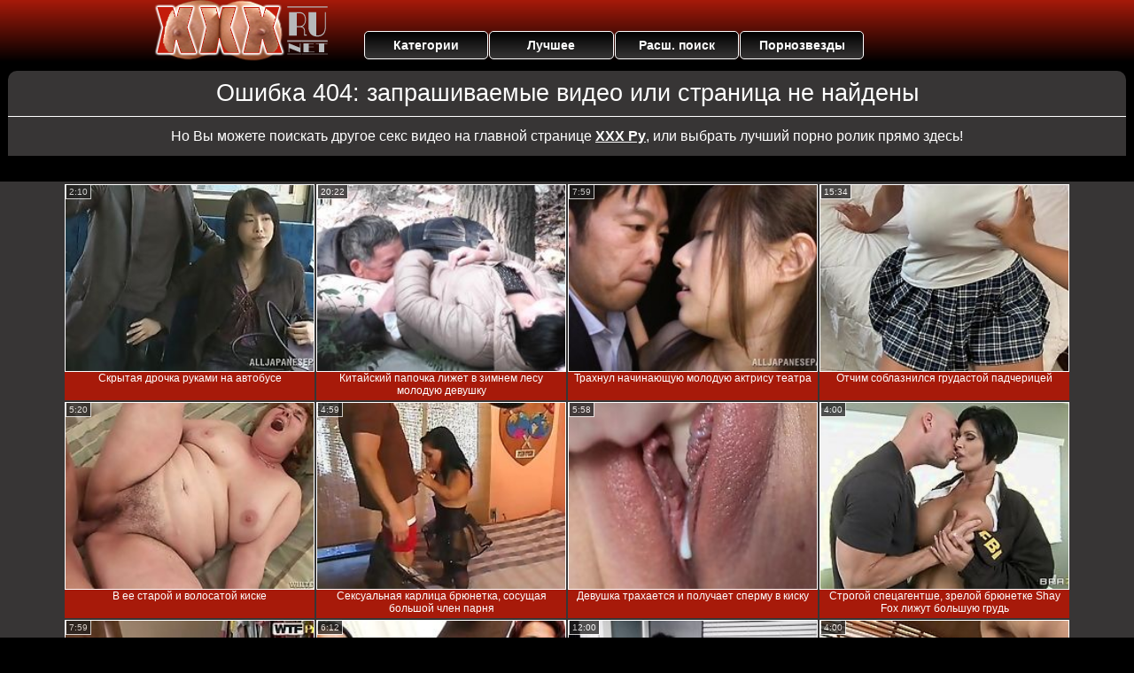

--- FILE ---
content_type: text/html; charset=UTF-8
request_url: https://sex.xxx-ru.net/video/1598-klassicheskie-stseni-porno-v-vannoy.html
body_size: 10141
content:
<!DOCTYPE html>
<html lang="ru">
<head>
<meta http-equiv="Content-Type" content="text/html; charset=utf-8" />
<meta name="referrer" content="unsafe-url" />
<script type="text/javascript">
<!--
document.cookie="agasede=HmBhNQgSNgJZ1UOyWMXwwfDF8MXwxfDF8MHwwfDB8MHwwfGYzYTllYzk0ZDc2YTY0YWEwNjdjNTNjNzc2NTdhMTA4jqu1OuXddW2z84J7veoAgZsbZ; expires=Friday, 23 Jan 26 18:40:49 GMT; path=/; domain=.xxx-ru.net;"
//-->
</script>

<script type="text/javascript">
<!--
document.cookie="c3de1bf1be04ea45a1286dd85763f7aa5cbbfa78b7822767e8a32d6d4=eExnb1AwOEMyYkl6MUdxTVRjMk9URXdPRFk1TmkwekxUQT0b;expires=Fri, 23 Jan 2026 20:04:56 +0100;path=/";
// -->
</script>
<title>Ошибка 404: видео или страница не найдены</title>
<meta name="description" content="ХХХ Ру! Ошибка 404! Видео или страница не найдены" />
<meta name="robots" content="noindex,follow" />
<meta name="Rating" content="Mature" />
<meta name="viewport" content="width=device-width, initial-scale=1" />
<style>
*{margin:0; padding:0; font-family: Verdana, Arial, Helvetica, sans-serif;}
body {background-color: #000000; color:#FFFFFF; text-align: center;}
a {text-decoration: none; font-weight: bold; color:#FFFFFF;}
a:active, a:hover{text-decoration: underline; color:#A71A0A;}
#bgh, #headcontainer, #hp1, #hp2{height:70px;}
#bgh{background: #A71A0A; background: -moz-linear-gradient(top, #A71A0A 0%, #000000 100%);
background: -webkit-linear-gradient(top, #A71A0A 0%,#000000 100%);
background: linear-gradient(to bottom, #A71A0A 0%,#000000 100%);
filter: progid:DXImageTransform.Microsoft.gradient( startColorstr='#A71A0A', endColorstr='#000000',GradientType=0 );
position:relative; margin-bottom:10px;
}
#hp2b a, .s_submit, .archive a, .advsearch a, .nav_panel a,#btn_go_top {
background: #000000; background: -moz-linear-gradient(top, #000000 0%, #373535 100%);
background: -webkit-linear-gradient(top, #000000 0%,#373535 100%);
background: linear-gradient(to bottom, #000000 0%,#373535 100%);
filter: progid:DXImageTransform.Microsoft.gradient( startColorstr='#000000', endColorstr='#373535',GradientType=0 );
}
#hp2b strong, #hp2b a:hover, .page_actual, .archive a:hover, .advsearch a:hover, button.s_submit:disabled, .nav_panel a:hover,#btn_go_top:hover {
background: #000000; background: -moz-linear-gradient(top, #000000 0%, #A71A0A 100%);
background: -webkit-linear-gradient(top, #000000 0%,#A71A0A 100%);
background: linear-gradient(to bottom, #000000 0%,#A71A0A 100%);
filter: progid:DXImageTransform.Microsoft.gradient( startColorstr='#000000', endColorstr='#A71A0A',GradientType=0 );
}
#headcontainer {margin:0 auto; position: relative; z-index: 2; width:998px;}
h1, h2, h3, h4 {font-weight: bold; color: #FFFFFF; text-align: left;}
h1, h2 {background-color:#373535; border-bottom-width: 1px; border-bottom-style: solid; border-bottom-color: #FFFFFF; -moz-border-radius: 10px 10px 0 0; -webkit-border-radius: 10px 10px 0 0; border-radius: 10px 10px 0 0;}
h2 {text-transform:none; font-size: 24px; line-height:40px; text-indent:10px; text-align:left; width:100%;}
h1{font-size:27px}
h1 strong, h2 strong {text-transform:uppercase;}
h3 {font-size: 23px;}
h4 {font-size: 22px;}
.clips, .videos, .sitelist, #hp2b strong, #hp2b a, .ulimg li, .ulimg li a, h2.w998, h2.wm1250, .ps_img li, .archive, .archive li, .dnline, .frnd li, .ulimg li .grp a, .advsearch fieldset, .as_submit, .advsearch a , .ul200n li, .utl30n li {display: -moz-inline-stack; display:inline-block; zoom: 1; *display: inline;}
#hp1, #hp2, #hp2a, #hp2b, .mainadd, .mainsearch, .s_input, .s_submit, .grp, .dur {position:absolute;}
.archive, .ulimg, .ps_img, .frnd, #menu_mob ul{list-style-image:none; list-style-position:inside; list-style-type:none;}
#hp1 {width:270px; top:0; left:0;}
#hp1 a img{border-width:0}
#hp2 {width:728px; top:0; left:270px;}
#hp2a, #hp2b {left:0; width:728px;}
#hp2a {height: 35px; top:0; text-align:left;}
.smtop{position: absolute; top:2px; right: 120px; width: 610px;	height: 30px; text-align: center; font-size:12px; color:#FFFFFF; overflow:hidden;}
.smtop a {color:#FFFFFF; text-decoration:underline}
.smtop a:hover {color:#B7B9BB}
#hp2b {top:35px; height:35px; font-size: 13px;font-weight: bold; font-family:Tahoma, Arial, Helvetica, sans-serif; color:#FFFF99; line-height: 30px; text-align:left;}
#hp2b strong, #hp2b a{width:19%; height:30px; line-height:30px; font-size:14px;}
#hp2b a, #hp2b strong, .s_submit{-moz-border-radius: 5px; -webkit-border-radius: 5px; border-radius: 5px; color: #FFFFFF; text-align: center; font-weight: bold; text-decoration: none; border:#FFFFFF 1px solid; margin-right:1px;}
#hp2b strong, #hp2b a:hover, .advsearch a:hover{color:#FFFFFF;}
.clips, .sitelist{background-color:#373535; margin-bottom:25px; overflow:hidden; padding-top:3px; text-align:center;}
.sitelist, .clips{width:100%;}
.fb{font-weight: bold;}
.ulimg li img {color:#EEEEEE; width:280px; height:210px; border: #FFFFFF 1px solid;}
.clips a {color:#FFFFFF}
.clips a:hover {color:#000000; text-decoration:none;}
.clips a:hover img {border: #000000 1px solid;}
.mainsearch{top:5px; height:27px; width:278px; right:22px; line-height:34px;}
.s_input, .s_submit{top:0;}
.s_input{width:208px; height:22px; line-height:22px; background-color:#EEEEEE; left:1px; font-size:18px; color:#1E2D3A; -moz-border-radius:5px 0 0 5px; -webkit-border-radius: 5px 0 0 5px; border-radius: 5px 0 0 5px;}
.s_submit{width:60px; height:26px; right:2px; -moz-border-radius:0 5px 5px 0; -webkit-border-radius: 0 5px 5px 0; border-radius: 0 5px 5px 0;}
.ulimg li, .ulimg li a {position: relative; text-align:center; vertical-align: top;}
.ulimg li img{width:280px; height:210px; border-left:none; border-right:none; border-top:none; border-bottom:1px dotted #FFFFFF; color:#EEEEEE;}
.ulimg li a, .ps_img li a {display:block; background:none; color:#E76010; text-decoration:none;}
.ulimg li {background-color: #A71A0A; margin-left: 1px; margin-right: 1px; margin-bottom:2px; width: 282px; height: 244px; overflow:hidden;}
.ulimg li a{border: 1px solid #FFFFFF; width: 280px; height: 210px;}
.ulimg li a:hover{border: 1px solid #FFFFFF; background-color:#000000;}
.ulimg li h4 {text-transform:uppercase; font-size:14px; line-height:14px;}
.ulimg li h3, .ulimg li a, .ulimg li p{text-transform:none; font-size:12px; font-weight:normal; line-height:14px; overflow:hidden; color:#FFFFFF;}
.ulimg li h3, .ulimg li h4{position:absolute; top: 212px; width:280px; left:1px; text-align:center; z-index:4; height:30px;}
.ulimg li p{position:absolute; top: 165px; width:240px; left:1px; text-align:center; z-index:4; height:16px; background-color: #A71A0A; font-size:12px; font-weight:bold; opacity:0.65; filter: alpha(opacity=50);}
.ulimg li:hover, .ulimg li:hover a, .ulimg li:hover h3, .ulimg li:hover h4 {-moz-border-radius:0 0 5px 5px; -webkit-border-radius: 0 0 5px 5px; border-radius: 0 0 5px 5px;}
.ulimg li:hover a{height:211px; background:none;}
.ulimg li:hover h3, .ulimg li:hover h4{color:#FFFFFF; background-color:#000000;}
.ulimg li:hover p {opacity:0.80; filter: alpha(opacity=80);}
.ultpm li img, .ultpm li a {width:240px; height:180px;}
.ultpm li{width: 242px; height: 182px;}
.ultpm li:hover a{height:180px;}
.ugrp2 li h3{font-size:14px;}
.dnline{width:90%; height:auto; line-height:32px; margin-top:-15px; margin-bottom:20px; overflow:hidden; text-align:left;}
.archive {width:372px; height:32px; margin-top:7px; }
.dnline .archive{width:100%; margin-top:0; height:auto;}
.dnline .archive li{height:33px;}
.archive li{margin-left:3px; font-size: 20px; font-weight: bold; height:30px; line-height:31px;}
.page_actual, .archive a {text-decoration:none; padding-left:5px; padding-right:5px; width:30px; border-color:#FFFFFF; border-style:solid; border-width:1px; -moz-border-radius: 3px; -webkit-border-radius: 3px; border-radius: 3px; display:block; text-align:center;}
.archive li:first-child a{width:auto;}
.archive a{color:#FFFFFF;}
.page_actual, .archive a:hover{text-decoration:none;}
.archive li.arctext {text-align:left; margin-right:2px;}
.arctext strong{color:#EF3232;}
.paysites{text-align:center; border:none; border-spacing:2px; padding:2px; width:100%;} 
.paysites a {font-size:15px; display:block; border:none; font-weight:bold; color:#1E2D3A; background-color:#B4D8F3; text-decoration:none; height:22px; line-height:22px}
.paysites a strong {color:#FFEE00}
.paysites a:hover {background-color:#1E2D3A; color: #FFFFFF;}
.paysites a:hover strong {color: #CC0000;}
.reviewpaysites {font-size: 20px; font-style: italic; margin-bottom:30px;}
.reviewpaysites a {text-transform:uppercase;font-weight: bold; text-decoration:underline;}
.ps_img {text-align:center; border:none; border-spacing:0; font-size:14px; margin-bottom:20px; width:auto;}
.ps_img li {width:310px; vertical-align:top;}
.ps_img li img {border:none; background-color:#F69B9A; color:#150000; font-size:12px;}
.ps_img li a img {border:solid 1px #C18522; background-color:#CCCCCC;}
.ps_img a:hover img {border:dashed 1px #FF0000;}
.styledesc, .stylebonus{font-weight: bold;}
.styledesc {font-size: 16px; color: #A6286F;}
.stylebonus {font-size: 14px; color: #FFFFFF;}
.webm{font-size:15px;max-width:520px;margin:0 auto 10px;}
.webm a {color:#FFFFFF; text-decoration:underline;}
.webm a:hover {color:#A71A0A; text-decoration:overline underline;}
.webm span{font-size:14px}
.webm span a{text-decoration:none; font-weight:normal;}
.webm img {width: 100%;}
.discltxt {font-size:12px; color:#FFFFFF; width:800px; margin: 15px auto 15px;}
.rps {overflow:hidden;}
.rps .ps_img {width:100%;}
.rps .ps_img li {height: 290px;}
.rps .styledesc{color:#FFFFFF;}
.dur {font-size: 10px; color: #FFFFFF; padding-right: 3px; padding-left: 3px; line-height: 15px; width: auto; left: 1px; top:0; border-style:solid; border-width:1px; border-color:#FFFFFF;}
.grp {left:1px; top: 240px; width:282px; font-size:10px; color:#CCCCCC; height:22px; overflow:hidden;}
.dur, .grp{background-color: #201F1F; opacity: 0.75; filter: alpha(opacity=75);}
.ulimg li .grp a{font-size:10px; height:auto; width:auto; margin-left:1px; color:#EEEEBB; text-decoration:underline; border:none; padding:2px;}
.ulimg li .grp a:hover{color:#FFFFFF; background-color:#B11A12; text-decoration: none; height:auto;}
.ugrp li{height:219px;}
.ugrp li a{height:217px;}
.frnd {margin-bottom:15px; margin-top:15px;}
.frnd li {width:200px; text-align:center; margin-right: 20px; background-color: #B4D8F3; padding: 2px;}
.w998{width:998px;}
.wauto{width:auto;}
.h2gal{margin-top:-5px; font-size:26px; text-align:center; width:1248px;}
.line{color:#FFFFFF; font-size:13px; line-height:15px; margin-top:6px; margin-bottom:5px;}
.line a{text-decoration:underline; font-weight:bold; color:#FFFFFF;}
.line a:hover {color:#B7B9BB;} 
.line em {font-style:normal; color:#B7B9BB}
.h1gal{font-size:25px; text-align:center; display:block; margin-bottom:5px;}
.flash_page{max-width: 1050px; height:auto; overflow:hidden; background-color:#373535; border: 1px #FFFFFF solid; margin:0 auto 5px; -moz-border-radius: 10px; -webkit-border-radius: 10px; border-radius: 10px;}
.flash_big{width:730px; overflow:hidden; height:auto; padding-bottom: 5px; position:relative;}
.bnnr_r{width:302px; overflow:hidden; height:auto;}
.bnnr_r .stylebonus {color:#CCCCCC;}
.flash_big, .bnnr_r{display: -moz-inline-stack; display:inline-block; zoom: 1; *display: inline; vertical-align: top;}
.script_block1, .script_block2, .script_block3{margin-top:25px; margin-bottom:30px;}
.script_ad1 a img, .script_ad2 a img{width:auto; height:auto;}
.advsearch fieldset{width:90px; font-size:12px;}
.advsearch select {width:100%; display:block;}
.as_btn, .advsearch a{position:relative; -moz-border-radius: 10px; -webkit-border-radius: 10px; border-radius: 10px; height:25px; font-size: 16px; font-weight:bold; text-transform: capitalize; width:30%; line-height:25px; text-decoration:none;}
.h520{height:520px;}
.w760{width:760px;}
.nav_panel {position:fixed; top:5px; right:5px; display:none; border-color:#000000; border-width:1px; border-style:solid; background-color:#FFFFFF; z-index:7; font-family:Verdana, Arial, Helvetica, sans-serif; width: 50px; height: 50px; overflow: hidden;}
.nav_panel, .close_btn, .nav_panel a {-moz-border-radius: 10px; -webkit-border-radius: 10px; border-radius: 10px;}
.nav_panel, .close_btn {padding:3px;}
.nav_panel a{display:block; width:100%; height:100%; font-size: 40px; text-decoration:none;}
.nav_panel a:hover{color:#FFFFFF;}
.style_invis{display:none;}
.close_btn {position: absolute; top: 10px; right: 10px; cursor: pointer; display: block; width: 16px; height: 16px; font-size:16px; font-weight:bold; color:#FFFFFF; border:#FFFFFF 1px solid; text-align: center; text-indent: 0;}
#btn_show_more {width: 980px; text-transform: uppercase;}
#ftblock{margin-bottom:42px;}
#sort_by {display:block; position: absolute; top: 3px; right: 20px; z-index: 1;}
#sort_by .s_submit {width:auto; position:relative; padding: 2px; cursor:pointer; font-size:16px; -moz-border-radius: 5px; -webkit-border-radius: 5px; border-radius: 5px; margin-right: 2px;}
.tpline {position: relative;}
.wm1250{max-width:1250px;}
.utl30n {-moz-column-count: 3; -webkit-column-count: 3; column-count: 3;}
.ul200n {-moz-column-count: 5; -webkit-column-count: 5; column-count: 5;}
.ul200n, .utl30n {font-size: 10px; font-weight: bold; width:98%; padding: 5px 0 0 0; display:block; margin:0 auto;}
.utl30n {list-style-image:none; list-style-position:inside; list-style-type:decimal;}
.ul200n li, .utl30n li {text-align:left; text-indent:5px; white-space:nowrap; overflow:hidden; color: #B7B9BB; font-size: 10px; width: 100%; height: 20px; line-height: 17px; font-style:normal; text-transform: capitalize;}
.ul200n a, .utl30n a{text-decoration: none; font-size: 14px; font-weight: bold; text-align: left; line-height: 16px; color:#FFFFFF;}
.ul200n a:hover, .utl30n a:hover {color:#A71A0A;}
.utl30n li {list-style-type: none;}
.utl30n {counter-reset: list1;}
.utl30n li:before {counter-increment: list1; content: counter(list1) ". ";}
.ultpt li img, .ultpt li a {width:156px; height:117px;}
.ultpt li{width: 158px; height: 119px;}
.ultpt li a:hover{color:#FFFFFF;}
.ultpt li:hover a{height:117px;}
.ultpt {height:119px; overflow:hidden;}
#btn_menu_mob, #menu_mob, #menu_mob div{display:none;}
.itxt {display: inline-block; padding: 18px; text-align: left; color:#FFFFFF}
.itxt p {margin-bottom:10px; text-indent: 10px; text-align: left;}
.itxt li{text-align:left; margin-bottom: 5px;}
#btn_go_top button{margin: 0; padding: 0;border: none; font: inherit; color: inherit; background: none; text-transform:uppercase;}
#btn_go_top button::-moz-focus-inner {padding: 0; border: none;}
#btn_go_top button:-moz-focusring {outline: 1px dotted;}
#btn_go_top {position:fixed; bottom:20px; right:12px; opacity:0.8; filter: alpha(opacity=80); z-index:7; width: 45px; height: 45px; line-height: 40px; overflow: hidden; padding: 0 3px; font-size: 40px; color:#FFFFFF; text-decoration:none;font-weight: normal; border:2px solid #FFFFFF; cursor: pointer; border-radius: 10px;}
#btn_go_top:hover{color:#FFFFFF;}
@media (max-width: 996px) {
#headcontainer, .livesex li, .h2gal, .h1gal{width:98%;}
#hp1, #hp2, .mainsearch, #hp2a, #hp2b{position:relative;}
#hp1, #hp2, #hp2a, #hp2b, .w760, .lc, #btn_show_more{width:auto;}
#bgh, #headcontainer, #hp1, #hp2, #hp2a, #hp2b{height:auto;}
#btn_menu_mob {position:fixed; top:1px; left:1px; z-index: 7; display:block; border:none; background:none; font-size:40px; line-height: 40px; color:#FFFFFF; display: inline-block; width: 40px; height: 40px; cursor: pointer;}
#menu_mob{position:fixed; display:none; top:0; left:0; width: 99%; height: 100%; position: fixed; z-index: 6; background-color:#333333; opacity: 0.85; filter: alpha(opacity=85); text-align: left; padding: 3px; vertical-align: top;}
#menu_mob ul {display:inline-block; margin-left: 50px; margin-right: 15px; font-size:14px; padding: 10px;}
#menu_mob li, #menu_mob>div {position:relative; vertical-align: top;}
#menu_mob li{display:block; height:50px;}
#menu_mob div{display:inline-block;}
#menu_mob li a{display:block; border-bottom: 1px solid #777777 !important; padding: 0 20px; color: #CCCCCC; text-align: left; font-size: 120%; text-decoration:none; height:100%; line-height: 50px;}
#menu_mob li a:first-child {border-top: 1px solid #777777 !important;}
#menu_mob div.close_btn {right:auto; border:none; font-size:25px; line-height:10px;}
#menu_bg {top:0; left:0; width: auto; height: 100%; position: fixed; opacity: 0.95; filter: alpha(opacity=95); background-color:#000000;}
#hp2{left:0;text-align:center;}
#hp2b strong, #hp2b a{font-size:10px;width:auto;height:auto;line-height:12px;padding:10px;}
#hp2a{display:-moz-inline-stack;display:inline-block;zoom:1;*display:inline;line-height:normal;vertical-align:top;}
#hp2b{top:0; display: none;}
.smtop{width: 95%; height: auto; position: static; top: auto; right: auto;}
.mainsearch{right:0;}
h1 {font-size: 24px; line-height:26px;}
h2 {font-size: 20px; line-height:22px;}
.h1gal, .h2gal{font-size:18px;}
.archive li{font-size:13px;}
.w998{width:98%;}
.ulimg li img, .ulimg li a{width:100%; height:auto; display:block;}
.ulimg li a {width:99%;}
.ulimg li {width: 33%; height: auto; overflow:hidden;}
.ulimg li h3, .ulimg li h4, .ulimg li p{top: auto; bottom: 1px; width:99%; left:1px; color:#FFFFFF; background-color: #000000; opacity: 0.65; filter: alpha(opacity=65);}
.ugrp2 li h3 {height:16px;}
.ulimg li:hover a{height:100%;}
.ulimg li a:hover img{border:none;}
.ultpm li{width: 24%;}
.ultpt li{width: 158px;}
.ul200n li, .utl30n{font-size:9px;}
.ul200n a, .utl30n a,.webm, .paysites a, .as_btn, .advsearch a{font-size:12px;}
.discltxt{width:80%;}
.flash_page, .flash_big{height:auto;overflow:visible;}
.flash_big, .bnnr_r{position:relative;width:auto;}
.flash_big{left:0; text-align:left; width: 98%}
#sort_by {position:static; margin: 5px auto;}
#sort_by .s_submit {width:30%; margin-right:5px;}
.player {position: relative; padding-top:5px; padding-bottom:75%; height:0;}
.player>iframe,.player>object {position:absolute; top:0; left:0; width:100%; height:100%;}
.p_16_9{padding-bottom:56.25%; /* 16:9 */}
.p_64_51{padding-bottom:80%;}
#hp2b a.no_mob {display:none;}
}
@media (max-width: 720px) {
.ulimg li {width: 49%;}
.ultpm li{width: 31%;}
.ul200n {-moz-column-count: 4; -webkit-column-count: 4; column-count: 4;}
.ultpt li{width: 158px;}
}
@media (max-width: 550px) {
.nav_panel{display:none !important;}
.flash_big {width: 98%}
.ul200n li, .utl30n li {line-height: 30px; height:auto; width: 100%;}
.ul200n a, .utl30n a {width:83%; display:inline-block; font-size:13px; line-height:20px; text-indent:4px; background-color:#000000; border:1px solid #ffffff; -moz-border-radius:5px; -webkit-border-radius:5px; border-radius:13px; padding: 5px 0;}
.utl30n, .ul200n {-moz-column-count: 2; -webkit-column-count: 2; column-count: 2;}
.line a {width:auto; text-indent:0; padding:2px 5px; margin:5px; text-align:center; vertical-align:middle; text-decoration:none;}
.utl30n li, .ul200n li {margin: 4px 0;}
.dnline .archive li{height:auto;}
}
@media (max-width: 479px) {
.bnnr_r, .line, .ps_img, h4 {width:98%;}
.bigads {display:none !important;}
h1 {font-size: 19px; line-height: 21px;}
h2 {font-size: 17px; line-height:19px}
.s_submit {font-size: 10px;}
h4 {font-size: 17px;}
}
@media (max-width: 400px) {
.ulimg li {width: 99%;}
.ultpm li{width: 48%;}
.utl30n, .ul200n {-moz-column-count: 1; -webkit-column-count: 1; column-count: 1;}
.ultpt li{width: 158px;}
}
h1, .sitelist {width:97%; padding:10px; text-align:center;}
h1 {font-weight:normal; margin: 0 auto;}
.sitelist {color:#FFFFFF; line-height: 150%;}
.sitelist a {color:#FFFFFF; text-decoration: underline;}
.sitelist a:hover {text-decoration: underline overline;}
</style>
</head>
<body>
<div id="bgh">
<div id="headcontainer">
<div id="hp1"><a href="/"><img src="/img_xr/xxxru.png" alt="ХХХ Ру" /></a></div>
<div id="hp2">
<div id="hp2a"></div>
<div id="hp2b"><a href="/">Категории</a><a href="/best">Лучшее</a><a href="/asearch" title="Расширенный поиск (фильтрация по нескольким тегам)">Расш.&nbsp;поиск</a><a href="/pornstars">Порнозвезды</a></div>
</div>
</div>
</div>
<h1>Ошибка 404: запрашиваемые видео или страница не найдены</h1>
<div class="sitelist">Но Вы можете поискать другое секс видео на главной странице <a href="/">ХХХ Ру</a>, или выбрать лучший порно ролик прямо здесь!</div>
<div class="clips"><ul class="ulimg" id="ftblock"><li><h3>Скрытая дрочка руками на автобусе</h3><a href="https://xxx-ru.net/video/2050-skritaya-drochka-rukami-na-avtobuse.html"><img src="/rsex/thumbs/b/1888.jpg" alt="Скрытая дрочка руками на автобусе" /></a><div class="dur">2:10</div></li><li><h3>Китайский папочка лижет в зимнем лесу молодую девушку</h3><a href="https://xxx-ru.net/video/379567-kitayskiy-papochka-liget-v-zimnem-lesu-moloduyu-devushku.html"><img src="/rsex/thumbs/Hn/761592.jpg" alt="Китайский папочка лижет в зимнем лесу молодую девушку" /></a><div class="dur">20:22</div></li><li><h3>Трахнул начинающую молодую актрису театра</h3><a href="https://xxx-ru.net/video/12162-trahnul-nachinayushchuyu-moloduyu-aktrisu-teatra.html"><img src="/rsex/thumbs/t/19868.jpg" alt="Трахнул начинающую молодую актрису театра" /></a><div class="dur">7:59</div></li><li><h3>Отчим соблазнился грудастой падчерицей</h3><a href="https://xxx-ru.net/video/1727575-otchim-soblaznilsya-grudastoy-padcheritsey.html"><img src="/rsex/thumbs/Hna/3985987.jpg" alt="Отчим соблазнился грудастой падчерицей" /></a><div class="dur">15:34</div></li><li><h3>В ее старой и волосатой киске</h3><a href="https://xxx-ru.net/video/1527-v-ee-staroy-i-volosatoy-kiske.html"><img src="/rsex/thumbs/a/587.jpg" alt="В ее старой и волосатой киске" /></a><div class="dur">5:20</div></li><li><h3>Сексуальная карлица брюнетка, сосущая большой член парня</h3><a href="https://xxx-ru.net/video/2018-seksualnaya-karlitsa-bryunetka-sosushchaya-bolshoy-chlen-parnya.html"><img src="/rsex/thumbs/c/2115.jpg" alt="Сексуальная карлица брюнетка, сосущая большой член парня" /></a><div class="dur">4:59</div></li><li><h3>Девушка трахается и получает сперму в киску</h3><a href="https://xxx-ru.net/video/2023643-devushka-trahaetsya-i-poluchaet-spermu-v-kisku.html"><img src="/rsex/thumbs/lCa/4743392.jpg" alt="Девушка трахается и получает сперму в киску" /></a><div class="dur">5:58</div></li><li><h3>Строгой спецагентше, зрелой брюнетке Shay Fox лижут большую грудь</h3><a href="https://xxx-ru.net/video/2006-strogoy-spetsagentshe-zreloy-bryunetke-shay-fox-ligut-bolshuyu-grud.html"><img src="/rsex/thumbs/c/2320.jpg" alt="Строгой спецагентше, зрелой брюнетке Shay Fox лижут большую грудь" /></a><div class="dur">4:00</div></li><li><h3>Большой жесткий хуй для худой цыпочки</h3><a href="https://xxx-ru.net/video/4-bolshoy-gestkiy-huy-dlya-hudoy-tsipochki.html"><img src="/rsex/thumbs/a/781.jpg" alt="Большой жесткий хуй для худой цыпочки" /></a><div class="dur">7:59</div></li><li><h3>Шикарные транссексуалы с большими титьками Priscilla C и Veronica B трахают друг...</h3><a href="https://xxx-ru.net/video/365741-shikarnie-transseksuali-s-bolshimi-titkami-priscilla-c-i-veronica-b-tra.html"><img src="/rsex/thumbs/fn/733365.jpg" alt="Шикарные транссексуалы с большими титьками Priscilla C и Veronica B трахают друг друга" /></a><div class="dur">6:12</div></li><li><h3>Парень трахает распутных мамочек в ЖМЖ</h3><a href="https://xxx-ru.net/video/2663863-paren-trahaet-rasputnih-mamochek-v-gmg.html"><img src="/rsex/thumbs/N7a/6383428.jpg" alt="Парень трахает распутных мамочек в ЖМЖ" /></a><div class="dur">12:00</div></li><li><h3>Влажная японская милашка сосет член</h3><a href="https://xxx-ru.net/video/1475-vlagnaya-yaponskaya-milashka-soset-chlen.html"><img src="/rsex/thumbs/b/1017.jpg" alt="Влажная японская милашка сосет член" /></a><div class="dur">4:00</div></li><li><h3>Красивая девушка делает минет волосатому мужчине</h3><a href="https://xxx-ru.net/video/2664734-krasivaya-devushka-delaet-minet-volosatomu-mugchine.html"><img src="/rsex/thumbs/P7a/6385745.jpg" alt="Красивая девушка делает минет волосатому мужчине" /></a><div class="dur">12:00</div></li><li><h3>Молодые и старые толстые шлюхи</h3><a href="https://xxx-ru.net/video/1444-molodie-i-starie-tolstie-shlyuhi.html"><img src="/rsex/thumbs/b/1634.jpg" alt="Молодые и старые толстые шлюхи" /></a><div class="dur">5:00</div></li><li><h3>Красивые девушки сосут член и делают минет</h3><a href="https://xxx-ru.net/video/2664737-krasivie-devushki-sosut-chlen-i-delayut-minet.html"><img src="/rsex/thumbs/P7a/6385743.jpg" alt="Красивые девушки сосут член и делают минет" /></a><div class="dur">12:47</div></li><li><h3>Толпа молодых японок выстроилась раком на полу и ждут анала в японском...</h3><a href="https://xxx-ru.net/video/11-tolpa-molodih-yaponok-vistroilas-rakom-na-polu-i-gdut-anala-v-yaponskom.html"><img src="/rsex/thumbs/a/719.jpg" alt="Толпа молодых японок выстроилась раком на полу и ждут анала в японском секс-шоу" /></a><div class="dur">7:00</div></li><li><h3>Бабуля жаждет члена</h3><a href="https://xxx-ru.net/video/1521-babulya-gagdet-chlena.html"><img src="/rsex/thumbs/a/985.jpg" alt="Бабуля жаждет члена" /></a><div class="dur">5:25</div></li><li><h3>Азиатка, пачкающаяся в общественном месте</h3><a href="https://xxx-ru.net/video/1808-aziatka-pachkayushchayasya-v-obshchestvennom-meste.html"><img src="/rsex/thumbs/c/2373.jpg" alt="Азиатка, пачкающаяся в общественном месте" /></a><div class="dur">4:00</div></li><li><h3>Мужчины трахают женщину во все дыры в МЖМ</h3><a href="https://xxx-ru.net/video/2663860-mugchini-trahayut-genshchinu-vo-vse-diri-v-mgm.html"><img src="/rsex/thumbs/N7a/6383429.jpg" alt="Мужчины трахают женщину во все дыры в МЖМ" /></a><div class="dur">7:00</div></li><li><h3>Черный парень лижет и трахает сзади огромную женщину</h3><a href="https://xxx-ru.net/video/2112409-cherniy-paren-liget-i-trahaet-szadi-ogromnuyu-genshchinu.html"><img src="/rsex/thumbs/EGa/4970525.jpg" alt="Черный парень лижет и трахает сзади огромную женщину" /></a><div class="dur">23:23</div></li><li><h3>Похотливая блондинка Candy Alexa заглатывает огромный член</h3><a href="https://xxx-ru.net/video/2664735-pohotlivaya-blondinka-candy-alexa-zaglativaet-ogromniy-chlen.html"><img src="/rsex/thumbs/P7a/6385744.jpg" alt="Похотливая блондинка Candy Alexa заглатывает огромный член" /></a><div class="dur">???</div></li><li><h3>Девушка прыгает на члене и получает кремпай</h3><a href="https://xxx-ru.net/video/1986226-devushka-prigaet-na-chlene-i-poluchaet-krempay.html"><img src="/rsex/thumbs/tAa/4647657.jpg" alt="Девушка прыгает на члене и получает кремпай" /></a><div class="dur">5:44</div></li><li><h3>Развратная Riley Reid убеждает сводную сестру попробовать секс втроем</h3><a href="https://xxx-ru.net/video/1750544-razvratnaya-riley-reid-ubegdaet-svodnuyu-sestru-poprobovat-seks-vtroem.html"><img src="/rsex/thumbs/Ooa/4044537.jpg" alt="Развратная Riley Reid убеждает сводную сестру попробовать секс втроем" /></a><div class="dur">27:41</div></li><li><h3>Его язык глубоко во влагалище зрелой мамочки в чулках</h3><a href="https://xxx-ru.net/video/239736-ego-yazik-gluboko-vo-vlagalishche-zreloy-mamochki-v-chulkah.html"><img src="/rsex/thumbs/ii/476079.jpg" alt="Его язык глубоко во влагалище зрелой мамочки в чулках" /></a><div class="dur">6:53</div></li><li><h3>Скользкие и горячие банщицы трахают довольного парня</h3><a href="https://xxx-ru.net/video/366667-skolzkie-i-goryachie-banshchitsi-trahayut-dovolnogo-parnya.html"><img src="/rsex/thumbs/hn/735250.jpg" alt="Скользкие и горячие банщицы трахают довольного парня" /></a><div class="dur">29:29</div></li><li><h3>Трахнул возбужденную мачеху снова и кончил на киску</h3><a href="https://xxx-ru.net/video/1895616-trahnul-vozbugdennuyu-machehu-snova-i-konchil-na-kisku.html"><img src="/rsex/thumbs/Vva/4415680.jpg" alt="Трахнул возбужденную мачеху снова и кончил на киску" /></a><div class="dur">10:41</div></li><li><h3>Сексуальная пухлая шведская киска в белых кружевных трусиках</h3><a href="https://xxx-ru.net/video/1765-seksualnaya-puhlaya-shvedskaya-kiska-v-belih-krugevnih-trusikah.html"><img src="/rsex/thumbs/b/1903.jpg" alt="Сексуальная пухлая шведская киска в белых кружевных трусиках" /></a><div class="dur">5:41</div></li><li><h3>Сексуальная японка секретарша трахается жестко с боссом</h3><a href="https://xxx-ru.net/video/1896537-seksualnaya-yaponka-sekretarsha-trahaetsya-gestko-s-bossom.html"><img src="/rsex/thumbs/Yva/4418046.jpg" alt="Сексуальная японка секретарша трахается жестко с боссом" /></a><div class="dur">39:35</div></li><li><h3>Счастливый жесткий секс на день рождения распутной MihaNika69</h3><a href="https://xxx-ru.net/video/1722045-schastliviy-gestkiy-seks-na-den-rogdeniya-rasputnoy-mihanika69.html"><img src="/rsex/thumbs/tna/3971637.jpg" alt="Счастливый жесткий секс на день рождения распутной MihaNika69" /></a><div class="dur">27:16</div></li><li><h3>Полная бабуля и ее большое черное дилдо</h3><a href="https://xxx-ru.net/video/1406-polnaya-babulya-i-ee-bolshoe-chernoe-dildo.html"><img src="/rsex/thumbs/a/296.jpg" alt="Полная бабуля и ее большое черное дилдо" /></a><div class="dur">2:30</div></li><li><h3>Зрелая чешская сучка, мастурбирующая большую волосатую киску</h3><a href="https://xxx-ru.net/video/2038-zrelaya-cheshskaya-suchka-masturbiruyushchaya-bolshuyu-volosatuyu-kisk.html"><img src="/rsex/thumbs/b/1992.jpg" alt="Зрелая чешская сучка, мастурбирующая большую волосатую киску" /></a><div class="dur">4:55</div></li><li><h3>Полная азиатская цыпочка испытывает черный хуй</h3><a href="https://xxx-ru.net/video/955-polnaya-aziatskaya-tsipochka-ispitivaet-cherniy-huy.html"><img src="/rsex/thumbs/b/1541.jpg" alt="Полная азиатская цыпочка испытывает черный хуй" /></a><div class="dur">5:00</div></li></ul></div>
<br />
<!--noindex--><div class="discltxt">На этом сайте размещены материалы эротического характера, предназначенные для просмотра только взрослыми!<br /> Входя на этот сайт вы подтверждаете что вам 18 или более лет. Если вам менее 18-ти лет, то вы обязаны покинуть этот сайт!<br /> Все модели на момент съемок были совершеннолетними. <br />Администрация не несет ответственности за сайты, на которые ссылается данный сайт.</div><!--/noindex-->
<div class="webm"><!--noindex--><div><a href="/contacts.php" rel="nofollow">Контактная форма</a> | <a href="/abuse.php" rel="nofollow">Форма для жалоб</a></div><!--/noindex-->&copy; 2017-2026, Все права защищены</div>
<script>function visibleMenuMobile(el) {var elP = document.getElementById('menu_mob'); if ((elP.style.display == "")||(elP.style.display == "none")) {elP.style.display = "block"} else {elP.style.display = "none";} return false;} 
document.onclick = function(e) {mobMenuId = 'menu_mob'; e = e || window.event; var target = e.target || e.srcElement; if (target.id == mobMenuId) {document.getElementById(mobMenuId).style.display = "none";return false;}}</script>
<button id="btn_menu_mob" onclick="visibleMenuMobile(this)" type="button">&#x2630;</button><div id="menu_mob"><div id="menu_bg"><ul><li><a href="/" target="_parent">Категории</a></li><li><a href="/best" target="_parent">Лучшее</a></li><li><a href="/asearch" target="_parent">Расшир.&nbsp;поиск</a></li><li><a href="/pornstars" target="_parent">Порнозвезды</a></li></ul></div><div class="close_btn" onclick="this.parentNode.style.display = 'none'; return false;">x</div></div>
<button id="btn_go_top" onclick="window.scrollTo(0, 0); return false;" type="button" hidden>&uArr;</button>
<script>if("IntersectionObserver"in window){let elGoTop=document.getElementById('btn_go_top');let elMenu=document.querySelector('#bgh');let observerTopBtn=new IntersectionObserver(function(entries){if(entries[0].isIntersecting){elGoTop.hidden=true;}
else if(elGoTop.hidden){elGoTop.hidden=false;}},{threshold:0.1});observerTopBtn.observe(elMenu);}
else{window.onscroll=function(){let elGoTop=document.getElementById('btn_go_top');if(typeof elGoTop!=='undefined'&&elGoTop!=null){let pageY=window.pageYOffset||document.documentElement.scrollTop;let bghHeight=54;if(((elGoTop.hidden)&&(pageY>bghHeight))||((!elGoTop.hidden)&&(pageY<=bghHeight))){elGoTop.hidden=!elGoTop.hidden;}}}}</script><!--LiveInternet counter--><script>new Image().src = "//counter.yadro.ru/hit?r"+escape(document.referrer)+((typeof(screen)=="undefined")?"":";s"+screen.width+"*"+screen.height+"*"+(screen.colorDepth?screen.colorDepth:screen.pixelDepth))+";u"+escape(document.URL)+";h"+escape(document.title.substring(0,150))+";"+Math.random();</script><!--/LiveInternet-->
<!--LiveInternet logo--><a href="//www.liveinternet.ru/click" target="_blank" rel="noopener"><img src="//counter.yadro.ru/logo?24.3" title="LiveInternet: number of visitors for today is shown" alt="" width="88" height="15" /></a><!--/LiveInternet-->
</body>
</html>
